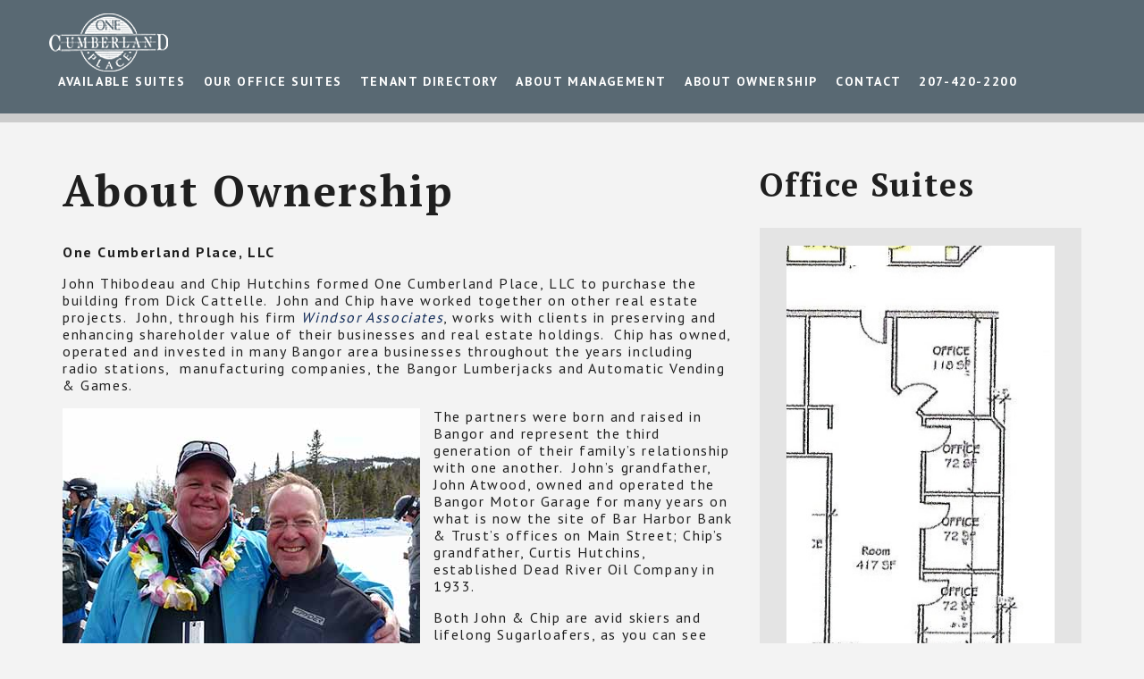

--- FILE ---
content_type: text/html; charset=UTF-8
request_url: https://www.onecumberlandplace.com/about-ownership-draft/
body_size: 16959
content:

<!doctype html>
<html lang="en-US">
  <head> <script type="text/javascript">
/* <![CDATA[ */
var gform;gform||(document.addEventListener("gform_main_scripts_loaded",function(){gform.scriptsLoaded=!0}),document.addEventListener("gform/theme/scripts_loaded",function(){gform.themeScriptsLoaded=!0}),window.addEventListener("DOMContentLoaded",function(){gform.domLoaded=!0}),gform={domLoaded:!1,scriptsLoaded:!1,themeScriptsLoaded:!1,isFormEditor:()=>"function"==typeof InitializeEditor,callIfLoaded:function(o){return!(!gform.domLoaded||!gform.scriptsLoaded||!gform.themeScriptsLoaded&&!gform.isFormEditor()||(gform.isFormEditor()&&console.warn("The use of gform.initializeOnLoaded() is deprecated in the form editor context and will be removed in Gravity Forms 3.1."),o(),0))},initializeOnLoaded:function(o){gform.callIfLoaded(o)||(document.addEventListener("gform_main_scripts_loaded",()=>{gform.scriptsLoaded=!0,gform.callIfLoaded(o)}),document.addEventListener("gform/theme/scripts_loaded",()=>{gform.themeScriptsLoaded=!0,gform.callIfLoaded(o)}),window.addEventListener("DOMContentLoaded",()=>{gform.domLoaded=!0,gform.callIfLoaded(o)}))},hooks:{action:{},filter:{}},addAction:function(o,r,e,t){gform.addHook("action",o,r,e,t)},addFilter:function(o,r,e,t){gform.addHook("filter",o,r,e,t)},doAction:function(o){gform.doHook("action",o,arguments)},applyFilters:function(o){return gform.doHook("filter",o,arguments)},removeAction:function(o,r){gform.removeHook("action",o,r)},removeFilter:function(o,r,e){gform.removeHook("filter",o,r,e)},addHook:function(o,r,e,t,n){null==gform.hooks[o][r]&&(gform.hooks[o][r]=[]);var d=gform.hooks[o][r];null==n&&(n=r+"_"+d.length),gform.hooks[o][r].push({tag:n,callable:e,priority:t=null==t?10:t})},doHook:function(r,o,e){var t;if(e=Array.prototype.slice.call(e,1),null!=gform.hooks[r][o]&&((o=gform.hooks[r][o]).sort(function(o,r){return o.priority-r.priority}),o.forEach(function(o){"function"!=typeof(t=o.callable)&&(t=window[t]),"action"==r?t.apply(null,e):e[0]=t.apply(null,e)})),"filter"==r)return e[0]},removeHook:function(o,r,t,n){var e;null!=gform.hooks[o][r]&&(e=(e=gform.hooks[o][r]).filter(function(o,r,e){return!!(null!=n&&n!=o.tag||null!=t&&t!=o.priority)}),gform.hooks[o][r]=e)}});
/* ]]> */
</script>
<meta charset="utf-8"><script>if(navigator.userAgent.match(/MSIE|Internet Explorer/i)||navigator.userAgent.match(/Trident\/7\..*?rv:11/i)){var href=document.location.href;if(!href.match(/[?&]nowprocket/)){if(href.indexOf("?")==-1){if(href.indexOf("#")==-1){document.location.href=href+"?nowprocket=1"}else{document.location.href=href.replace("#","?nowprocket=1#")}}else{if(href.indexOf("#")==-1){document.location.href=href+"&nowprocket=1"}else{document.location.href=href.replace("#","&nowprocket=1#")}}}}</script><script>(()=>{class RocketLazyLoadScripts{constructor(){this.v="2.0.4",this.userEvents=["keydown","keyup","mousedown","mouseup","mousemove","mouseover","mouseout","touchmove","touchstart","touchend","touchcancel","wheel","click","dblclick","input"],this.attributeEvents=["onblur","onclick","oncontextmenu","ondblclick","onfocus","onmousedown","onmouseenter","onmouseleave","onmousemove","onmouseout","onmouseover","onmouseup","onmousewheel","onscroll","onsubmit"]}async t(){this.i(),this.o(),/iP(ad|hone)/.test(navigator.userAgent)&&this.h(),this.u(),this.l(this),this.m(),this.k(this),this.p(this),this._(),await Promise.all([this.R(),this.L()]),this.lastBreath=Date.now(),this.S(this),this.P(),this.D(),this.O(),this.M(),await this.C(this.delayedScripts.normal),await this.C(this.delayedScripts.defer),await this.C(this.delayedScripts.async),await this.T(),await this.F(),await this.j(),await this.A(),window.dispatchEvent(new Event("rocket-allScriptsLoaded")),this.everythingLoaded=!0,this.lastTouchEnd&&await new Promise(t=>setTimeout(t,500-Date.now()+this.lastTouchEnd)),this.I(),this.H(),this.U(),this.W()}i(){this.CSPIssue=sessionStorage.getItem("rocketCSPIssue"),document.addEventListener("securitypolicyviolation",t=>{this.CSPIssue||"script-src-elem"!==t.violatedDirective||"data"!==t.blockedURI||(this.CSPIssue=!0,sessionStorage.setItem("rocketCSPIssue",!0))},{isRocket:!0})}o(){window.addEventListener("pageshow",t=>{this.persisted=t.persisted,this.realWindowLoadedFired=!0},{isRocket:!0}),window.addEventListener("pagehide",()=>{this.onFirstUserAction=null},{isRocket:!0})}h(){let t;function e(e){t=e}window.addEventListener("touchstart",e,{isRocket:!0}),window.addEventListener("touchend",function i(o){o.changedTouches[0]&&t.changedTouches[0]&&Math.abs(o.changedTouches[0].pageX-t.changedTouches[0].pageX)<10&&Math.abs(o.changedTouches[0].pageY-t.changedTouches[0].pageY)<10&&o.timeStamp-t.timeStamp<200&&(window.removeEventListener("touchstart",e,{isRocket:!0}),window.removeEventListener("touchend",i,{isRocket:!0}),"INPUT"===o.target.tagName&&"text"===o.target.type||(o.target.dispatchEvent(new TouchEvent("touchend",{target:o.target,bubbles:!0})),o.target.dispatchEvent(new MouseEvent("mouseover",{target:o.target,bubbles:!0})),o.target.dispatchEvent(new PointerEvent("click",{target:o.target,bubbles:!0,cancelable:!0,detail:1,clientX:o.changedTouches[0].clientX,clientY:o.changedTouches[0].clientY})),event.preventDefault()))},{isRocket:!0})}q(t){this.userActionTriggered||("mousemove"!==t.type||this.firstMousemoveIgnored?"keyup"===t.type||"mouseover"===t.type||"mouseout"===t.type||(this.userActionTriggered=!0,this.onFirstUserAction&&this.onFirstUserAction()):this.firstMousemoveIgnored=!0),"click"===t.type&&t.preventDefault(),t.stopPropagation(),t.stopImmediatePropagation(),"touchstart"===this.lastEvent&&"touchend"===t.type&&(this.lastTouchEnd=Date.now()),"click"===t.type&&(this.lastTouchEnd=0),this.lastEvent=t.type,t.composedPath&&t.composedPath()[0].getRootNode()instanceof ShadowRoot&&(t.rocketTarget=t.composedPath()[0]),this.savedUserEvents.push(t)}u(){this.savedUserEvents=[],this.userEventHandler=this.q.bind(this),this.userEvents.forEach(t=>window.addEventListener(t,this.userEventHandler,{passive:!1,isRocket:!0})),document.addEventListener("visibilitychange",this.userEventHandler,{isRocket:!0})}U(){this.userEvents.forEach(t=>window.removeEventListener(t,this.userEventHandler,{passive:!1,isRocket:!0})),document.removeEventListener("visibilitychange",this.userEventHandler,{isRocket:!0}),this.savedUserEvents.forEach(t=>{(t.rocketTarget||t.target).dispatchEvent(new window[t.constructor.name](t.type,t))})}m(){const t="return false",e=Array.from(this.attributeEvents,t=>"data-rocket-"+t),i="["+this.attributeEvents.join("],[")+"]",o="[data-rocket-"+this.attributeEvents.join("],[data-rocket-")+"]",s=(e,i,o)=>{o&&o!==t&&(e.setAttribute("data-rocket-"+i,o),e["rocket"+i]=new Function("event",o),e.setAttribute(i,t))};new MutationObserver(t=>{for(const n of t)"attributes"===n.type&&(n.attributeName.startsWith("data-rocket-")||this.everythingLoaded?n.attributeName.startsWith("data-rocket-")&&this.everythingLoaded&&this.N(n.target,n.attributeName.substring(12)):s(n.target,n.attributeName,n.target.getAttribute(n.attributeName))),"childList"===n.type&&n.addedNodes.forEach(t=>{if(t.nodeType===Node.ELEMENT_NODE)if(this.everythingLoaded)for(const i of[t,...t.querySelectorAll(o)])for(const t of i.getAttributeNames())e.includes(t)&&this.N(i,t.substring(12));else for(const e of[t,...t.querySelectorAll(i)])for(const t of e.getAttributeNames())this.attributeEvents.includes(t)&&s(e,t,e.getAttribute(t))})}).observe(document,{subtree:!0,childList:!0,attributeFilter:[...this.attributeEvents,...e]})}I(){this.attributeEvents.forEach(t=>{document.querySelectorAll("[data-rocket-"+t+"]").forEach(e=>{this.N(e,t)})})}N(t,e){const i=t.getAttribute("data-rocket-"+e);i&&(t.setAttribute(e,i),t.removeAttribute("data-rocket-"+e))}k(t){Object.defineProperty(HTMLElement.prototype,"onclick",{get(){return this.rocketonclick||null},set(e){this.rocketonclick=e,this.setAttribute(t.everythingLoaded?"onclick":"data-rocket-onclick","this.rocketonclick(event)")}})}S(t){function e(e,i){let o=e[i];e[i]=null,Object.defineProperty(e,i,{get:()=>o,set(s){t.everythingLoaded?o=s:e["rocket"+i]=o=s}})}e(document,"onreadystatechange"),e(window,"onload"),e(window,"onpageshow");try{Object.defineProperty(document,"readyState",{get:()=>t.rocketReadyState,set(e){t.rocketReadyState=e},configurable:!0}),document.readyState="loading"}catch(t){console.log("WPRocket DJE readyState conflict, bypassing")}}l(t){this.originalAddEventListener=EventTarget.prototype.addEventListener,this.originalRemoveEventListener=EventTarget.prototype.removeEventListener,this.savedEventListeners=[],EventTarget.prototype.addEventListener=function(e,i,o){o&&o.isRocket||!t.B(e,this)&&!t.userEvents.includes(e)||t.B(e,this)&&!t.userActionTriggered||e.startsWith("rocket-")||t.everythingLoaded?t.originalAddEventListener.call(this,e,i,o):(t.savedEventListeners.push({target:this,remove:!1,type:e,func:i,options:o}),"mouseenter"!==e&&"mouseleave"!==e||t.originalAddEventListener.call(this,e,t.savedUserEvents.push,o))},EventTarget.prototype.removeEventListener=function(e,i,o){o&&o.isRocket||!t.B(e,this)&&!t.userEvents.includes(e)||t.B(e,this)&&!t.userActionTriggered||e.startsWith("rocket-")||t.everythingLoaded?t.originalRemoveEventListener.call(this,e,i,o):t.savedEventListeners.push({target:this,remove:!0,type:e,func:i,options:o})}}J(t,e){this.savedEventListeners=this.savedEventListeners.filter(i=>{let o=i.type,s=i.target||window;return e!==o||t!==s||(this.B(o,s)&&(i.type="rocket-"+o),this.$(i),!1)})}H(){EventTarget.prototype.addEventListener=this.originalAddEventListener,EventTarget.prototype.removeEventListener=this.originalRemoveEventListener,this.savedEventListeners.forEach(t=>this.$(t))}$(t){t.remove?this.originalRemoveEventListener.call(t.target,t.type,t.func,t.options):this.originalAddEventListener.call(t.target,t.type,t.func,t.options)}p(t){let e;function i(e){return t.everythingLoaded?e:e.split(" ").map(t=>"load"===t||t.startsWith("load.")?"rocket-jquery-load":t).join(" ")}function o(o){function s(e){const s=o.fn[e];o.fn[e]=o.fn.init.prototype[e]=function(){return this[0]===window&&t.userActionTriggered&&("string"==typeof arguments[0]||arguments[0]instanceof String?arguments[0]=i(arguments[0]):"object"==typeof arguments[0]&&Object.keys(arguments[0]).forEach(t=>{const e=arguments[0][t];delete arguments[0][t],arguments[0][i(t)]=e})),s.apply(this,arguments),this}}if(o&&o.fn&&!t.allJQueries.includes(o)){const e={DOMContentLoaded:[],"rocket-DOMContentLoaded":[]};for(const t in e)document.addEventListener(t,()=>{e[t].forEach(t=>t())},{isRocket:!0});o.fn.ready=o.fn.init.prototype.ready=function(i){function s(){parseInt(o.fn.jquery)>2?setTimeout(()=>i.bind(document)(o)):i.bind(document)(o)}return"function"==typeof i&&(t.realDomReadyFired?!t.userActionTriggered||t.fauxDomReadyFired?s():e["rocket-DOMContentLoaded"].push(s):e.DOMContentLoaded.push(s)),o([])},s("on"),s("one"),s("off"),t.allJQueries.push(o)}e=o}t.allJQueries=[],o(window.jQuery),Object.defineProperty(window,"jQuery",{get:()=>e,set(t){o(t)}})}P(){const t=new Map;document.write=document.writeln=function(e){const i=document.currentScript,o=document.createRange(),s=i.parentElement;let n=t.get(i);void 0===n&&(n=i.nextSibling,t.set(i,n));const c=document.createDocumentFragment();o.setStart(c,0),c.appendChild(o.createContextualFragment(e)),s.insertBefore(c,n)}}async R(){return new Promise(t=>{this.userActionTriggered?t():this.onFirstUserAction=t})}async L(){return new Promise(t=>{document.addEventListener("DOMContentLoaded",()=>{this.realDomReadyFired=!0,t()},{isRocket:!0})})}async j(){return this.realWindowLoadedFired?Promise.resolve():new Promise(t=>{window.addEventListener("load",t,{isRocket:!0})})}M(){this.pendingScripts=[];this.scriptsMutationObserver=new MutationObserver(t=>{for(const e of t)e.addedNodes.forEach(t=>{"SCRIPT"!==t.tagName||t.noModule||t.isWPRocket||this.pendingScripts.push({script:t,promise:new Promise(e=>{const i=()=>{const i=this.pendingScripts.findIndex(e=>e.script===t);i>=0&&this.pendingScripts.splice(i,1),e()};t.addEventListener("load",i,{isRocket:!0}),t.addEventListener("error",i,{isRocket:!0}),setTimeout(i,1e3)})})})}),this.scriptsMutationObserver.observe(document,{childList:!0,subtree:!0})}async F(){await this.X(),this.pendingScripts.length?(await this.pendingScripts[0].promise,await this.F()):this.scriptsMutationObserver.disconnect()}D(){this.delayedScripts={normal:[],async:[],defer:[]},document.querySelectorAll("script[type$=rocketlazyloadscript]").forEach(t=>{t.hasAttribute("data-rocket-src")?t.hasAttribute("async")&&!1!==t.async?this.delayedScripts.async.push(t):t.hasAttribute("defer")&&!1!==t.defer||"module"===t.getAttribute("data-rocket-type")?this.delayedScripts.defer.push(t):this.delayedScripts.normal.push(t):this.delayedScripts.normal.push(t)})}async _(){await this.L();let t=[];document.querySelectorAll("script[type$=rocketlazyloadscript][data-rocket-src]").forEach(e=>{let i=e.getAttribute("data-rocket-src");if(i&&!i.startsWith("data:")){i.startsWith("//")&&(i=location.protocol+i);try{const o=new URL(i).origin;o!==location.origin&&t.push({src:o,crossOrigin:e.crossOrigin||"module"===e.getAttribute("data-rocket-type")})}catch(t){}}}),t=[...new Map(t.map(t=>[JSON.stringify(t),t])).values()],this.Y(t,"preconnect")}async G(t){if(await this.K(),!0!==t.noModule||!("noModule"in HTMLScriptElement.prototype))return new Promise(e=>{let i;function o(){(i||t).setAttribute("data-rocket-status","executed"),e()}try{if(navigator.userAgent.includes("Firefox/")||""===navigator.vendor||this.CSPIssue)i=document.createElement("script"),[...t.attributes].forEach(t=>{let e=t.nodeName;"type"!==e&&("data-rocket-type"===e&&(e="type"),"data-rocket-src"===e&&(e="src"),i.setAttribute(e,t.nodeValue))}),t.text&&(i.text=t.text),t.nonce&&(i.nonce=t.nonce),i.hasAttribute("src")?(i.addEventListener("load",o,{isRocket:!0}),i.addEventListener("error",()=>{i.setAttribute("data-rocket-status","failed-network"),e()},{isRocket:!0}),setTimeout(()=>{i.isConnected||e()},1)):(i.text=t.text,o()),i.isWPRocket=!0,t.parentNode.replaceChild(i,t);else{const i=t.getAttribute("data-rocket-type"),s=t.getAttribute("data-rocket-src");i?(t.type=i,t.removeAttribute("data-rocket-type")):t.removeAttribute("type"),t.addEventListener("load",o,{isRocket:!0}),t.addEventListener("error",i=>{this.CSPIssue&&i.target.src.startsWith("data:")?(console.log("WPRocket: CSP fallback activated"),t.removeAttribute("src"),this.G(t).then(e)):(t.setAttribute("data-rocket-status","failed-network"),e())},{isRocket:!0}),s?(t.fetchPriority="high",t.removeAttribute("data-rocket-src"),t.src=s):t.src="data:text/javascript;base64,"+window.btoa(unescape(encodeURIComponent(t.text)))}}catch(i){t.setAttribute("data-rocket-status","failed-transform"),e()}});t.setAttribute("data-rocket-status","skipped")}async C(t){const e=t.shift();return e?(e.isConnected&&await this.G(e),this.C(t)):Promise.resolve()}O(){this.Y([...this.delayedScripts.normal,...this.delayedScripts.defer,...this.delayedScripts.async],"preload")}Y(t,e){this.trash=this.trash||[];let i=!0;var o=document.createDocumentFragment();t.forEach(t=>{const s=t.getAttribute&&t.getAttribute("data-rocket-src")||t.src;if(s&&!s.startsWith("data:")){const n=document.createElement("link");n.href=s,n.rel=e,"preconnect"!==e&&(n.as="script",n.fetchPriority=i?"high":"low"),t.getAttribute&&"module"===t.getAttribute("data-rocket-type")&&(n.crossOrigin=!0),t.crossOrigin&&(n.crossOrigin=t.crossOrigin),t.integrity&&(n.integrity=t.integrity),t.nonce&&(n.nonce=t.nonce),o.appendChild(n),this.trash.push(n),i=!1}}),document.head.appendChild(o)}W(){this.trash.forEach(t=>t.remove())}async T(){try{document.readyState="interactive"}catch(t){}this.fauxDomReadyFired=!0;try{await this.K(),this.J(document,"readystatechange"),document.dispatchEvent(new Event("rocket-readystatechange")),await this.K(),document.rocketonreadystatechange&&document.rocketonreadystatechange(),await this.K(),this.J(document,"DOMContentLoaded"),document.dispatchEvent(new Event("rocket-DOMContentLoaded")),await this.K(),this.J(window,"DOMContentLoaded"),window.dispatchEvent(new Event("rocket-DOMContentLoaded"))}catch(t){console.error(t)}}async A(){try{document.readyState="complete"}catch(t){}try{await this.K(),this.J(document,"readystatechange"),document.dispatchEvent(new Event("rocket-readystatechange")),await this.K(),document.rocketonreadystatechange&&document.rocketonreadystatechange(),await this.K(),this.J(window,"load"),window.dispatchEvent(new Event("rocket-load")),await this.K(),window.rocketonload&&window.rocketonload(),await this.K(),this.allJQueries.forEach(t=>t(window).trigger("rocket-jquery-load")),await this.K(),this.J(window,"pageshow");const t=new Event("rocket-pageshow");t.persisted=this.persisted,window.dispatchEvent(t),await this.K(),window.rocketonpageshow&&window.rocketonpageshow({persisted:this.persisted})}catch(t){console.error(t)}}async K(){Date.now()-this.lastBreath>45&&(await this.X(),this.lastBreath=Date.now())}async X(){return document.hidden?new Promise(t=>setTimeout(t)):new Promise(t=>requestAnimationFrame(t))}B(t,e){return e===document&&"readystatechange"===t||(e===document&&"DOMContentLoaded"===t||(e===window&&"DOMContentLoaded"===t||(e===window&&"load"===t||e===window&&"pageshow"===t)))}static run(){(new RocketLazyLoadScripts).t()}}RocketLazyLoadScripts.run()})();</script>
  
  <meta http-equiv="x-ua-compatible" content="ie=edge">
  <script type="rocketlazyloadscript" data-rocket-type="text/javascript" data-rocket-src="//maps.google.com/maps/api/js?key=AIzaSyApfHrKJDhDXe47jxh5an06hxin9d-Lj8g" data-rocket-defer defer></script>
  
  <meta name="viewport" content="width=device-width, initial-scale=1">
  <meta property="og:image" content="https://www.onecumberlandplace.com/wp-content/themes/cumberlandplace/dist/images/logo.png" />
  <link data-minify="1" rel="stylesheet" href="https://www.onecumberlandplace.com/wp-content/cache/min/1/leaflet@1.9.4/dist/leaflet.css?ver=1760042858" />
  <script type="rocketlazyloadscript" data-minify="1" data-rocket-src="https://www.onecumberlandplace.com/wp-content/cache/min/1/leaflet@1.9.4/dist/leaflet.js?ver=1760042859" data-rocket-defer defer></script>
  
  <meta name='robots' content='index, follow, max-image-preview:large, max-snippet:-1, max-video-preview:-1' />

	<!-- This site is optimized with the Yoast SEO plugin v26.8 - https://yoast.com/product/yoast-seo-wordpress/ -->
	<title>About Ownership - One Cumberland Place</title>
<link data-rocket-preload as="style" href="https://fonts.googleapis.com/css?family=PT%20Sans%3A400%2C700%7CPT%20Serif%3A400%2C700&#038;display=swap" rel="preload">
<link href="https://fonts.googleapis.com/css?family=PT%20Sans%3A400%2C700%7CPT%20Serif%3A400%2C700&#038;display=swap" media="print" onload="this.media=&#039;all&#039;" rel="stylesheet">
<noscript data-wpr-hosted-gf-parameters=""><link rel="stylesheet" href="https://fonts.googleapis.com/css?family=PT%20Sans%3A400%2C700%7CPT%20Serif%3A400%2C700&#038;display=swap"></noscript>
	<link rel="canonical" href="https://www.onecumberlandplace.com/about-ownership-draft/" />
	<meta name="twitter:label1" content="Est. reading time" />
	<meta name="twitter:data1" content="2 minutes" />
	<script type="application/ld+json" class="yoast-schema-graph">{"@context":"https://schema.org","@graph":[{"@type":"WebPage","@id":"https://www.onecumberlandplace.com/about-ownership-draft/","url":"https://www.onecumberlandplace.com/about-ownership-draft/","name":"About Ownership - One Cumberland Place","isPartOf":{"@id":"https://www.onecumberlandplace.com/#website"},"datePublished":"2020-04-06T12:29:40+00:00","dateModified":"2023-12-05T14:27:08+00:00","breadcrumb":{"@id":"https://www.onecumberlandplace.com/about-ownership-draft/#breadcrumb"},"inLanguage":"en-US","potentialAction":[{"@type":"ReadAction","target":["https://www.onecumberlandplace.com/about-ownership-draft/"]}]},{"@type":"BreadcrumbList","@id":"https://www.onecumberlandplace.com/about-ownership-draft/#breadcrumb","itemListElement":[{"@type":"ListItem","position":1,"name":"Home","item":"https://www.onecumberlandplace.com/"},{"@type":"ListItem","position":2,"name":"About Ownership"}]},{"@type":"WebSite","@id":"https://www.onecumberlandplace.com/#website","url":"https://www.onecumberlandplace.com/","name":"One Cumberland Place","description":"","potentialAction":[{"@type":"SearchAction","target":{"@type":"EntryPoint","urlTemplate":"https://www.onecumberlandplace.com/?s={search_term_string}"},"query-input":{"@type":"PropertyValueSpecification","valueRequired":true,"valueName":"search_term_string"}}],"inLanguage":"en-US"}]}</script>
	<!-- / Yoast SEO plugin. -->


<link rel='dns-prefetch' href='//www.google.com' />
<link href='https://fonts.gstatic.com' crossorigin rel='preconnect' />
<link rel="alternate" title="oEmbed (JSON)" type="application/json+oembed" href="https://www.onecumberlandplace.com/wp-json/oembed/1.0/embed?url=https%3A%2F%2Fwww.onecumberlandplace.com%2Fabout-ownership-draft%2F" />
<link rel="alternate" title="oEmbed (XML)" type="text/xml+oembed" href="https://www.onecumberlandplace.com/wp-json/oembed/1.0/embed?url=https%3A%2F%2Fwww.onecumberlandplace.com%2Fabout-ownership-draft%2F&#038;format=xml" />
<style id='wp-img-auto-sizes-contain-inline-css' type='text/css'>
img:is([sizes=auto i],[sizes^="auto," i]){contain-intrinsic-size:3000px 1500px}
/*# sourceURL=wp-img-auto-sizes-contain-inline-css */
</style>
<style id='wp-emoji-styles-inline-css' type='text/css'>

	img.wp-smiley, img.emoji {
		display: inline !important;
		border: none !important;
		box-shadow: none !important;
		height: 1em !important;
		width: 1em !important;
		margin: 0 0.07em !important;
		vertical-align: -0.1em !important;
		background: none !important;
		padding: 0 !important;
	}
/*# sourceURL=wp-emoji-styles-inline-css */
</style>
<style id='wp-block-library-inline-css' type='text/css'>
:root{--wp-block-synced-color:#7a00df;--wp-block-synced-color--rgb:122,0,223;--wp-bound-block-color:var(--wp-block-synced-color);--wp-editor-canvas-background:#ddd;--wp-admin-theme-color:#007cba;--wp-admin-theme-color--rgb:0,124,186;--wp-admin-theme-color-darker-10:#006ba1;--wp-admin-theme-color-darker-10--rgb:0,107,160.5;--wp-admin-theme-color-darker-20:#005a87;--wp-admin-theme-color-darker-20--rgb:0,90,135;--wp-admin-border-width-focus:2px}@media (min-resolution:192dpi){:root{--wp-admin-border-width-focus:1.5px}}.wp-element-button{cursor:pointer}:root .has-very-light-gray-background-color{background-color:#eee}:root .has-very-dark-gray-background-color{background-color:#313131}:root .has-very-light-gray-color{color:#eee}:root .has-very-dark-gray-color{color:#313131}:root .has-vivid-green-cyan-to-vivid-cyan-blue-gradient-background{background:linear-gradient(135deg,#00d084,#0693e3)}:root .has-purple-crush-gradient-background{background:linear-gradient(135deg,#34e2e4,#4721fb 50%,#ab1dfe)}:root .has-hazy-dawn-gradient-background{background:linear-gradient(135deg,#faaca8,#dad0ec)}:root .has-subdued-olive-gradient-background{background:linear-gradient(135deg,#fafae1,#67a671)}:root .has-atomic-cream-gradient-background{background:linear-gradient(135deg,#fdd79a,#004a59)}:root .has-nightshade-gradient-background{background:linear-gradient(135deg,#330968,#31cdcf)}:root .has-midnight-gradient-background{background:linear-gradient(135deg,#020381,#2874fc)}:root{--wp--preset--font-size--normal:16px;--wp--preset--font-size--huge:42px}.has-regular-font-size{font-size:1em}.has-larger-font-size{font-size:2.625em}.has-normal-font-size{font-size:var(--wp--preset--font-size--normal)}.has-huge-font-size{font-size:var(--wp--preset--font-size--huge)}.has-text-align-center{text-align:center}.has-text-align-left{text-align:left}.has-text-align-right{text-align:right}.has-fit-text{white-space:nowrap!important}#end-resizable-editor-section{display:none}.aligncenter{clear:both}.items-justified-left{justify-content:flex-start}.items-justified-center{justify-content:center}.items-justified-right{justify-content:flex-end}.items-justified-space-between{justify-content:space-between}.screen-reader-text{border:0;clip-path:inset(50%);height:1px;margin:-1px;overflow:hidden;padding:0;position:absolute;width:1px;word-wrap:normal!important}.screen-reader-text:focus{background-color:#ddd;clip-path:none;color:#444;display:block;font-size:1em;height:auto;left:5px;line-height:normal;padding:15px 23px 14px;text-decoration:none;top:5px;width:auto;z-index:100000}html :where(.has-border-color){border-style:solid}html :where([style*=border-top-color]){border-top-style:solid}html :where([style*=border-right-color]){border-right-style:solid}html :where([style*=border-bottom-color]){border-bottom-style:solid}html :where([style*=border-left-color]){border-left-style:solid}html :where([style*=border-width]){border-style:solid}html :where([style*=border-top-width]){border-top-style:solid}html :where([style*=border-right-width]){border-right-style:solid}html :where([style*=border-bottom-width]){border-bottom-style:solid}html :where([style*=border-left-width]){border-left-style:solid}html :where(img[class*=wp-image-]){height:auto;max-width:100%}:where(figure){margin:0 0 1em}html :where(.is-position-sticky){--wp-admin--admin-bar--position-offset:var(--wp-admin--admin-bar--height,0px)}@media screen and (max-width:600px){html :where(.is-position-sticky){--wp-admin--admin-bar--position-offset:0px}}

/*# sourceURL=wp-block-library-inline-css */
</style><style id='global-styles-inline-css' type='text/css'>
:root{--wp--preset--aspect-ratio--square: 1;--wp--preset--aspect-ratio--4-3: 4/3;--wp--preset--aspect-ratio--3-4: 3/4;--wp--preset--aspect-ratio--3-2: 3/2;--wp--preset--aspect-ratio--2-3: 2/3;--wp--preset--aspect-ratio--16-9: 16/9;--wp--preset--aspect-ratio--9-16: 9/16;--wp--preset--color--black: #000000;--wp--preset--color--cyan-bluish-gray: #abb8c3;--wp--preset--color--white: #ffffff;--wp--preset--color--pale-pink: #f78da7;--wp--preset--color--vivid-red: #cf2e2e;--wp--preset--color--luminous-vivid-orange: #ff6900;--wp--preset--color--luminous-vivid-amber: #fcb900;--wp--preset--color--light-green-cyan: #7bdcb5;--wp--preset--color--vivid-green-cyan: #00d084;--wp--preset--color--pale-cyan-blue: #8ed1fc;--wp--preset--color--vivid-cyan-blue: #0693e3;--wp--preset--color--vivid-purple: #9b51e0;--wp--preset--gradient--vivid-cyan-blue-to-vivid-purple: linear-gradient(135deg,rgb(6,147,227) 0%,rgb(155,81,224) 100%);--wp--preset--gradient--light-green-cyan-to-vivid-green-cyan: linear-gradient(135deg,rgb(122,220,180) 0%,rgb(0,208,130) 100%);--wp--preset--gradient--luminous-vivid-amber-to-luminous-vivid-orange: linear-gradient(135deg,rgb(252,185,0) 0%,rgb(255,105,0) 100%);--wp--preset--gradient--luminous-vivid-orange-to-vivid-red: linear-gradient(135deg,rgb(255,105,0) 0%,rgb(207,46,46) 100%);--wp--preset--gradient--very-light-gray-to-cyan-bluish-gray: linear-gradient(135deg,rgb(238,238,238) 0%,rgb(169,184,195) 100%);--wp--preset--gradient--cool-to-warm-spectrum: linear-gradient(135deg,rgb(74,234,220) 0%,rgb(151,120,209) 20%,rgb(207,42,186) 40%,rgb(238,44,130) 60%,rgb(251,105,98) 80%,rgb(254,248,76) 100%);--wp--preset--gradient--blush-light-purple: linear-gradient(135deg,rgb(255,206,236) 0%,rgb(152,150,240) 100%);--wp--preset--gradient--blush-bordeaux: linear-gradient(135deg,rgb(254,205,165) 0%,rgb(254,45,45) 50%,rgb(107,0,62) 100%);--wp--preset--gradient--luminous-dusk: linear-gradient(135deg,rgb(255,203,112) 0%,rgb(199,81,192) 50%,rgb(65,88,208) 100%);--wp--preset--gradient--pale-ocean: linear-gradient(135deg,rgb(255,245,203) 0%,rgb(182,227,212) 50%,rgb(51,167,181) 100%);--wp--preset--gradient--electric-grass: linear-gradient(135deg,rgb(202,248,128) 0%,rgb(113,206,126) 100%);--wp--preset--gradient--midnight: linear-gradient(135deg,rgb(2,3,129) 0%,rgb(40,116,252) 100%);--wp--preset--font-size--small: 13px;--wp--preset--font-size--medium: 20px;--wp--preset--font-size--large: 36px;--wp--preset--font-size--x-large: 42px;--wp--preset--spacing--20: 0.44rem;--wp--preset--spacing--30: 0.67rem;--wp--preset--spacing--40: 1rem;--wp--preset--spacing--50: 1.5rem;--wp--preset--spacing--60: 2.25rem;--wp--preset--spacing--70: 3.38rem;--wp--preset--spacing--80: 5.06rem;--wp--preset--shadow--natural: 6px 6px 9px rgba(0, 0, 0, 0.2);--wp--preset--shadow--deep: 12px 12px 50px rgba(0, 0, 0, 0.4);--wp--preset--shadow--sharp: 6px 6px 0px rgba(0, 0, 0, 0.2);--wp--preset--shadow--outlined: 6px 6px 0px -3px rgb(255, 255, 255), 6px 6px rgb(0, 0, 0);--wp--preset--shadow--crisp: 6px 6px 0px rgb(0, 0, 0);}:where(.is-layout-flex){gap: 0.5em;}:where(.is-layout-grid){gap: 0.5em;}body .is-layout-flex{display: flex;}.is-layout-flex{flex-wrap: wrap;align-items: center;}.is-layout-flex > :is(*, div){margin: 0;}body .is-layout-grid{display: grid;}.is-layout-grid > :is(*, div){margin: 0;}:where(.wp-block-columns.is-layout-flex){gap: 2em;}:where(.wp-block-columns.is-layout-grid){gap: 2em;}:where(.wp-block-post-template.is-layout-flex){gap: 1.25em;}:where(.wp-block-post-template.is-layout-grid){gap: 1.25em;}.has-black-color{color: var(--wp--preset--color--black) !important;}.has-cyan-bluish-gray-color{color: var(--wp--preset--color--cyan-bluish-gray) !important;}.has-white-color{color: var(--wp--preset--color--white) !important;}.has-pale-pink-color{color: var(--wp--preset--color--pale-pink) !important;}.has-vivid-red-color{color: var(--wp--preset--color--vivid-red) !important;}.has-luminous-vivid-orange-color{color: var(--wp--preset--color--luminous-vivid-orange) !important;}.has-luminous-vivid-amber-color{color: var(--wp--preset--color--luminous-vivid-amber) !important;}.has-light-green-cyan-color{color: var(--wp--preset--color--light-green-cyan) !important;}.has-vivid-green-cyan-color{color: var(--wp--preset--color--vivid-green-cyan) !important;}.has-pale-cyan-blue-color{color: var(--wp--preset--color--pale-cyan-blue) !important;}.has-vivid-cyan-blue-color{color: var(--wp--preset--color--vivid-cyan-blue) !important;}.has-vivid-purple-color{color: var(--wp--preset--color--vivid-purple) !important;}.has-black-background-color{background-color: var(--wp--preset--color--black) !important;}.has-cyan-bluish-gray-background-color{background-color: var(--wp--preset--color--cyan-bluish-gray) !important;}.has-white-background-color{background-color: var(--wp--preset--color--white) !important;}.has-pale-pink-background-color{background-color: var(--wp--preset--color--pale-pink) !important;}.has-vivid-red-background-color{background-color: var(--wp--preset--color--vivid-red) !important;}.has-luminous-vivid-orange-background-color{background-color: var(--wp--preset--color--luminous-vivid-orange) !important;}.has-luminous-vivid-amber-background-color{background-color: var(--wp--preset--color--luminous-vivid-amber) !important;}.has-light-green-cyan-background-color{background-color: var(--wp--preset--color--light-green-cyan) !important;}.has-vivid-green-cyan-background-color{background-color: var(--wp--preset--color--vivid-green-cyan) !important;}.has-pale-cyan-blue-background-color{background-color: var(--wp--preset--color--pale-cyan-blue) !important;}.has-vivid-cyan-blue-background-color{background-color: var(--wp--preset--color--vivid-cyan-blue) !important;}.has-vivid-purple-background-color{background-color: var(--wp--preset--color--vivid-purple) !important;}.has-black-border-color{border-color: var(--wp--preset--color--black) !important;}.has-cyan-bluish-gray-border-color{border-color: var(--wp--preset--color--cyan-bluish-gray) !important;}.has-white-border-color{border-color: var(--wp--preset--color--white) !important;}.has-pale-pink-border-color{border-color: var(--wp--preset--color--pale-pink) !important;}.has-vivid-red-border-color{border-color: var(--wp--preset--color--vivid-red) !important;}.has-luminous-vivid-orange-border-color{border-color: var(--wp--preset--color--luminous-vivid-orange) !important;}.has-luminous-vivid-amber-border-color{border-color: var(--wp--preset--color--luminous-vivid-amber) !important;}.has-light-green-cyan-border-color{border-color: var(--wp--preset--color--light-green-cyan) !important;}.has-vivid-green-cyan-border-color{border-color: var(--wp--preset--color--vivid-green-cyan) !important;}.has-pale-cyan-blue-border-color{border-color: var(--wp--preset--color--pale-cyan-blue) !important;}.has-vivid-cyan-blue-border-color{border-color: var(--wp--preset--color--vivid-cyan-blue) !important;}.has-vivid-purple-border-color{border-color: var(--wp--preset--color--vivid-purple) !important;}.has-vivid-cyan-blue-to-vivid-purple-gradient-background{background: var(--wp--preset--gradient--vivid-cyan-blue-to-vivid-purple) !important;}.has-light-green-cyan-to-vivid-green-cyan-gradient-background{background: var(--wp--preset--gradient--light-green-cyan-to-vivid-green-cyan) !important;}.has-luminous-vivid-amber-to-luminous-vivid-orange-gradient-background{background: var(--wp--preset--gradient--luminous-vivid-amber-to-luminous-vivid-orange) !important;}.has-luminous-vivid-orange-to-vivid-red-gradient-background{background: var(--wp--preset--gradient--luminous-vivid-orange-to-vivid-red) !important;}.has-very-light-gray-to-cyan-bluish-gray-gradient-background{background: var(--wp--preset--gradient--very-light-gray-to-cyan-bluish-gray) !important;}.has-cool-to-warm-spectrum-gradient-background{background: var(--wp--preset--gradient--cool-to-warm-spectrum) !important;}.has-blush-light-purple-gradient-background{background: var(--wp--preset--gradient--blush-light-purple) !important;}.has-blush-bordeaux-gradient-background{background: var(--wp--preset--gradient--blush-bordeaux) !important;}.has-luminous-dusk-gradient-background{background: var(--wp--preset--gradient--luminous-dusk) !important;}.has-pale-ocean-gradient-background{background: var(--wp--preset--gradient--pale-ocean) !important;}.has-electric-grass-gradient-background{background: var(--wp--preset--gradient--electric-grass) !important;}.has-midnight-gradient-background{background: var(--wp--preset--gradient--midnight) !important;}.has-small-font-size{font-size: var(--wp--preset--font-size--small) !important;}.has-medium-font-size{font-size: var(--wp--preset--font-size--medium) !important;}.has-large-font-size{font-size: var(--wp--preset--font-size--large) !important;}.has-x-large-font-size{font-size: var(--wp--preset--font-size--x-large) !important;}
/*# sourceURL=global-styles-inline-css */
</style>

<style id='classic-theme-styles-inline-css' type='text/css'>
/*! This file is auto-generated */
.wp-block-button__link{color:#fff;background-color:#32373c;border-radius:9999px;box-shadow:none;text-decoration:none;padding:calc(.667em + 2px) calc(1.333em + 2px);font-size:1.125em}.wp-block-file__button{background:#32373c;color:#fff;text-decoration:none}
/*# sourceURL=/wp-includes/css/classic-themes.min.css */
</style>
<link data-minify="1" rel='stylesheet' id='sage/css-css' href='https://www.onecumberlandplace.com/wp-content/cache/min/1/wp-content/themes/cumberlandplace/dist/styles/main.css?ver=1730920814' type='text/css' media='all' />
<script type="rocketlazyloadscript" data-rocket-type="text/javascript" data-rocket-src="https://www.onecumberlandplace.com/wp-includes/js/jquery/jquery.min.js?ver=3.7.1" id="jquery-core-js"></script>
<script type="rocketlazyloadscript" data-rocket-type="text/javascript" data-rocket-src="https://www.onecumberlandplace.com/wp-includes/js/jquery/jquery-migrate.min.js?ver=3.4.1" id="jquery-migrate-js" data-rocket-defer defer></script>
<script type="rocketlazyloadscript" data-rocket-type="text/javascript" defer='defer' data-rocket-src="https://www.onecumberlandplace.com/wp-content/plugins/gravityforms/js/jquery.json.min.js?ver=2.9.25" id="gform_json-js"></script>
<script type="text/javascript" id="gform_gravityforms-js-extra">
/* <![CDATA[ */
var gf_global = {"gf_currency_config":{"name":"U.S. Dollar","symbol_left":"$","symbol_right":"","symbol_padding":"","thousand_separator":",","decimal_separator":".","decimals":2,"code":"USD"},"base_url":"https://www.onecumberlandplace.com/wp-content/plugins/gravityforms","number_formats":[],"spinnerUrl":"https://www.onecumberlandplace.com/wp-content/plugins/gravityforms/images/spinner.svg","version_hash":"4d37d5d432683312baf9e7603147a8cb","strings":{"newRowAdded":"New row added.","rowRemoved":"Row removed","formSaved":"The form has been saved.  The content contains the link to return and complete the form."}};
var gf_global = {"gf_currency_config":{"name":"U.S. Dollar","symbol_left":"$","symbol_right":"","symbol_padding":"","thousand_separator":",","decimal_separator":".","decimals":2,"code":"USD"},"base_url":"https://www.onecumberlandplace.com/wp-content/plugins/gravityforms","number_formats":[],"spinnerUrl":"https://www.onecumberlandplace.com/wp-content/plugins/gravityforms/images/spinner.svg","version_hash":"4d37d5d432683312baf9e7603147a8cb","strings":{"newRowAdded":"New row added.","rowRemoved":"Row removed","formSaved":"The form has been saved.  The content contains the link to return and complete the form."}};
var gform_i18n = {"datepicker":{"days":{"monday":"Mo","tuesday":"Tu","wednesday":"We","thursday":"Th","friday":"Fr","saturday":"Sa","sunday":"Su"},"months":{"january":"January","february":"February","march":"March","april":"April","may":"May","june":"June","july":"July","august":"August","september":"September","october":"October","november":"November","december":"December"},"firstDay":1,"iconText":"Select date"}};
var gf_legacy_multi = {"1":"1","2":"1"};
var gform_gravityforms = {"strings":{"invalid_file_extension":"This type of file is not allowed. Must be one of the following:","delete_file":"Delete this file","in_progress":"in progress","file_exceeds_limit":"File exceeds size limit","illegal_extension":"This type of file is not allowed.","max_reached":"Maximum number of files reached","unknown_error":"There was a problem while saving the file on the server","currently_uploading":"Please wait for the uploading to complete","cancel":"Cancel","cancel_upload":"Cancel this upload","cancelled":"Cancelled","error":"Error","message":"Message"},"vars":{"images_url":"https://www.onecumberlandplace.com/wp-content/plugins/gravityforms/images"}};
//# sourceURL=gform_gravityforms-js-extra
/* ]]> */
</script>
<script type="rocketlazyloadscript" data-rocket-type="text/javascript" id="gform_gravityforms-js-before">
/* <![CDATA[ */

//# sourceURL=gform_gravityforms-js-before
/* ]]> */
</script>
<script type="rocketlazyloadscript" data-rocket-type="text/javascript" defer='defer' data-rocket-src="https://www.onecumberlandplace.com/wp-content/plugins/gravityforms/js/gravityforms.min.js?ver=2.9.25" id="gform_gravityforms-js"></script>
<script type="rocketlazyloadscript" data-rocket-type="text/javascript" defer='defer' data-rocket-src="https://www.google.com/recaptcha/api.js?hl=en&amp;ver=6.9#038;render=explicit" id="gform_recaptcha-js"></script>
<script type="rocketlazyloadscript" data-rocket-type="text/javascript" defer='defer' data-rocket-src="https://www.onecumberlandplace.com/wp-content/plugins/gravityforms/assets/js/dist/utils.min.js?ver=48a3755090e76a154853db28fc254681" id="gform_gravityforms_utils-js"></script>
<link rel="https://api.w.org/" href="https://www.onecumberlandplace.com/wp-json/" /><link rel="alternate" title="JSON" type="application/json" href="https://www.onecumberlandplace.com/wp-json/wp/v2/pages/230" /><link rel="EditURI" type="application/rsd+xml" title="RSD" href="https://www.onecumberlandplace.com/xmlrpc.php?rsd" />
<meta name="generator" content="WordPress 6.9" />
<link rel='shortlink' href='https://www.onecumberlandplace.com/?p=230' />
<link rel="icon" href="https://www.onecumberlandplace.com/wp-content/uploads/2020/09/cropped-Cumberland-32x32.png" sizes="32x32" />
<link rel="icon" href="https://www.onecumberlandplace.com/wp-content/uploads/2020/09/cropped-Cumberland-192x192.png" sizes="192x192" />
<link rel="apple-touch-icon" href="https://www.onecumberlandplace.com/wp-content/uploads/2020/09/cropped-Cumberland-180x180.png" />
<meta name="msapplication-TileImage" content="https://www.onecumberlandplace.com/wp-content/uploads/2020/09/cropped-Cumberland-270x270.png" />
  
  <!--

    Website by
     _     _       _         __          __  _       _____            _
    | |   (_)     | |        \ \        / / | |     |  __ \          (_)
    | |    _ _ __ | | _____   \ \  /\  / /__| |__   | |  | | ___  ___ _  __ _ _ __
    | |   | | '_ \| |/ / __|   \ \/  \/ / _ \ '_ \  | |  | |/ _ \/ __| |/ _` | '_ \
    | |___| | | | |   <\__ \    \  /\  /  __/ |_) | | |__| |  __/\__ \ | (_| | | | |
    |_____|_|_| |_|_|\_\___/     \/  \/ \___|_.__/  |_____/ \___||___/_|\__, |_| |_|
                                                                         __/ |
     Hand crafting websites since 2007 | www.LinksWebDesign.com         |___/

  -->

  <!-- Google Tag Manager -->
  <script type="rocketlazyloadscript">(function(w,d,s,l,i){w[l]=w[l]||[];w[l].push({'gtm.start':
  new Date().getTime(),event:'gtm.js'});var f=d.getElementsByTagName(s)[0],
  j=d.createElement(s),dl=l!='dataLayer'?'&l='+l:'';j.async=true;j.src=
  'https://www.googletagmanager.com/gtm.js?id='+i+dl;f.parentNode.insertBefore(j,f);
  })(window,document,'script','dataLayer','GTM-TTTJMCJ');</script>
  <!-- End Google Tag Manager -->
<meta name="generator" content="WP Rocket 3.20.2" data-wpr-features="wpr_delay_js wpr_defer_js wpr_minify_js wpr_minify_css" /></head>
  <body class="wp-singular page-template-default page page-id-230 wp-theme-cumberlandplace mobileNavBody about-ownership-draft sidebar-primary">
    <!-- Google Tag Manager (noscript) -->
    <noscript><iframe src="https://www.googletagmanager.com/ns.html?id=GTM-TTTJMCJ"
    height="0" width="0" style="display:none;visibility:hidden"></iframe></noscript>
    <!-- End Google Tag Manager (noscript) -->
    <!--[if IE]>
      <div class="alert alert-warning">
        You are using an <strong>outdated</strong> browser. Please <a href="http://browsehappy.com/">upgrade your browser</a> to improve your experience.      </div>
    <![endif]-->
    
<header data-rocket-location-hash="e69ff803f882553740c54552428cb03d" class="banner">
  <div data-rocket-location-hash="6005da2017e5fd3302f88d75d9af55c2" class="container">
    <div data-rocket-location-hash="68269de76e00ae4025bce0942df2f99c" class="row justify-content-center">
      <div class="col-wd-11 col-hd-10">

        <div class="row justify-content-between align-items-center">
          <a class="brand" href="https://www.onecumberlandplace.com/">
            <img src="https://www.onecumberlandplace.com/wp-content/themes/cumberlandplace/dist/images/logo.png" alt="One Cumberland Place Logo">
            <span class="sr-only">One Cumberland Place</span>
          </a>
          <nav class="nav-primary d-none d-xl-block">
            <div data-rocket-location-hash="16502eac570ed5fd4d27ea4c0c6e15b5" class="menu-primary-container"><ul id="menu-primary" class="nav"><li id="menu-item-26" class="phone d-lg-none menu-item menu-item-type-custom menu-item-object-custom menu-item-26"><a href="tel:2079560091">207-956-0091</a></li>
<li id="menu-item-25" class="hide-header menu-item menu-item-type-post_type menu-item-object-page menu-item-home menu-item-25"><a href="https://www.onecumberlandplace.com/">Home</a></li>
<li id="menu-item-20" class="menu-item menu-item-type-post_type menu-item-object-page menu-item-20"><a href="https://www.onecumberlandplace.com/available-rental-suites/">Available Suites</a></li>
<li id="menu-item-19" class="menu-item menu-item-type-post_type menu-item-object-page menu-item-19"><a href="https://www.onecumberlandplace.com/about-our-office-suites/">Our Office Suites</a></li>
<li id="menu-item-21" class="menu-item menu-item-type-post_type menu-item-object-page menu-item-21"><a href="https://www.onecumberlandplace.com/tenant-directory/">Tenant Directory</a></li>
<li id="menu-item-22" class="menu-item menu-item-type-post_type menu-item-object-page menu-item-22"><a href="https://www.onecumberlandplace.com/about-management/">About Management</a></li>
<li id="menu-item-351" class="menu-item menu-item-type-post_type menu-item-object-page menu-item-351"><a href="https://www.onecumberlandplace.com/about-ownership/">About Ownership</a></li>
<li id="menu-item-23" class="menu-item menu-item-type-post_type menu-item-object-page menu-item-23"><a href="https://www.onecumberlandplace.com/contact/">Contact</a></li>
<li id="menu-item-24" class="phone d-none d-lg-block menu-item menu-item-type-custom menu-item-object-custom menu-item-24"><a href="tel:2074202200">207-420-2200</a></li>
</ul></div>          </nav>
          <button class="hamburger d-xl-none" id="hamburger">
            <span>toggle menu</span>
          </button>
        </div>

      </div>
    </div>
  </div>
</header>


<div data-rocket-location-hash="13f5c46ed0b4a642d39aa7c4e57563b3" class="mobileNav" id="mobileNav">
  <div class="menu-primary-container"><ul id="menu-primary-1" class="nav flex-column"><li class="phone d-lg-none menu-item menu-item-type-custom menu-item-object-custom menu-item-26"><a href="tel:2079560091">207-956-0091</a></li>
<li class="hide-header menu-item menu-item-type-post_type menu-item-object-page menu-item-home menu-item-25"><a href="https://www.onecumberlandplace.com/">Home</a></li>
<li class="menu-item menu-item-type-post_type menu-item-object-page menu-item-20"><a href="https://www.onecumberlandplace.com/available-rental-suites/">Available Suites</a></li>
<li class="menu-item menu-item-type-post_type menu-item-object-page menu-item-19"><a href="https://www.onecumberlandplace.com/about-our-office-suites/">Our Office Suites</a></li>
<li class="menu-item menu-item-type-post_type menu-item-object-page menu-item-21"><a href="https://www.onecumberlandplace.com/tenant-directory/">Tenant Directory</a></li>
<li class="menu-item menu-item-type-post_type menu-item-object-page menu-item-22"><a href="https://www.onecumberlandplace.com/about-management/">About Management</a></li>
<li class="menu-item menu-item-type-post_type menu-item-object-page menu-item-351"><a href="https://www.onecumberlandplace.com/about-ownership/">About Ownership</a></li>
<li class="menu-item menu-item-type-post_type menu-item-object-page menu-item-23"><a href="https://www.onecumberlandplace.com/contact/">Contact</a></li>
<li class="phone d-none d-lg-block menu-item menu-item-type-custom menu-item-object-custom menu-item-24"><a href="tel:2074202200">207-420-2200</a></li>
</ul></div></div>
    <div data-rocket-location-hash="b44ab77730bb5f41294501af04d68dbb" class="wrap" role="document">
      <div data-rocket-location-hash="4a0e64dfa20162d817573afaf69c4c6d" class="content">
        <main data-rocket-location-hash="9b568a9375c5dfce60dd0ed5a89245e8" class="main">
          <div class="panel page-content-panel">
  <div data-rocket-location-hash="f117ee89930d3a249ddbfc02370ddefa" class="container">
    <div data-rocket-location-hash="fbb12a8d7d0ecf8612da3f68ed302ba7" class="row justify-content-center">
      <div class="col-wd-11 col-hd-10">
                  <div class="row">
            <div class="col-lg-7 col-xl-8">
              
<div class="page-header">
  <h1>About Ownership</h1>
</div>
              <p class="p2"><span class="s1"><b>One Cumberland Place, LLC</b></span></p>
<p class="p3">John Thibodeau and Chip Hutchins formed One Cumberland Place, LLC to purchase the building from Dick Cattelle.<span class="Apple-converted-space">&nbsp; </span>John and Chip have worked together on other real estate projects.<span class="Apple-converted-space">&nbsp; </span>John, through his firm <span class="s1"><i><a href="https://www.windsorassociates.com/" rel="noopener" target="_blank">Windsor Associates</a></i></span>, works with clients in preserving and enhancing shareholder value of their businesses and real estate holdings.<span class="Apple-converted-space">&nbsp; </span>Chip has owned, operated and invested in many Bangor area businesses throughout the years including radio stations,<span class="Apple-converted-space">&nbsp; </span>manufacturing companies, the Bangor Lumberjacks and Automatic Vending &amp; Games.</p>
<p><img fetchpriority="high" decoding="async" class="alignleft size-medium wp-image-244" src="/wp-content/uploads/2020/04/IMG_Ownership_HDR.jpg" alt="" width="400" height="300" srcset="https://www.onecumberlandplace.com/wp-content/uploads/2020/04/IMG_Ownership_HDR.jpg 400w, https://www.onecumberlandplace.com/wp-content/uploads/2020/04/IMG_Ownership_HDR-300x225.jpg 300w" sizes="(max-width: 400px) 100vw, 400px" /></p>
<p class="p3">The partners were born and raised in Bangor and represent the third generation of their family’s relationship with one another.<span class="Apple-converted-space">&nbsp; </span>John’s grandfather, John Atwood, owned and operated the Bangor Motor Garage for many years on what is now the site of Bar Harbor Bank &amp; Trust’s offices on Main Street; Chip’s grandfather, Curtis Hutchins, established Dead River Oil Company in 1933.</p>
<p class="p3">Both John &amp; Chip are avid skiers and lifelong Sugarloafers, as you can see from the photo; and while Chip is the faster of the two; John is the better golfer!<span class="Apple-converted-space">&nbsp; </span>Ask him!<span class="Apple-converted-space">&nbsp; </span>Both partners take pride in and are active within their communities.</p>
<p class="p3">John serves on several company board of directors, is a past member and chair of his town’s Zoning Board of Appeals, past president of the community’s little league, past president &amp; treasurer of Purpoodock Club, current treasurer of the Maine State Golf Association, member of Maine Real Estate Developer’s Association(MEREDA) and its Local Issues committee and sits on the Finance Council for St. Bartholomew Church.</p>
<p class="p3">Chip has served on numerous boards in Eastern Maine.<span class="Apple-converted-space">&nbsp; </span>Currently, he is trustee of the Mount Desert Island Hospital in Bar Harbor, as well as of Community Health and Counseling in Bangor.<span class="Apple-converted-space">&nbsp; </span>He is a member of the Maine Arts Commission and is the current chair of the Board of Advisors for the Collins Center of the Arts at the University of Maine.</p>
<div class="row">
<p><a class="btn btn-primary" style="margin: 30px;" href="/about-leasing-opportunities"> About Leasing Opportunities </a></p>
<p><a class="btn btn-primary" style="margin: 30px;" href="/about-management"> About Management </a></p>
</div>
            </div>
            <div class="col-lg-5 col-xl-4">
              <aside class="sidebar">
          <h2>Office Suites</h2>
      <div class="row">

        
          <div class="col-md-6 col-lg-12">
            <div class="sidebar-card">
              <img width="326" height="764" src="https://www.onecumberlandplace.com/wp-content/uploads/2017/09/306-floor-plan.jpg" class="attachment-large size-large wp-post-image" alt="" decoding="async" srcset="https://www.onecumberlandplace.com/wp-content/uploads/2017/09/306-floor-plan.jpg 326w, https://www.onecumberlandplace.com/wp-content/uploads/2017/09/306-floor-plan-128x300.jpg 128w, https://www.onecumberlandplace.com/wp-content/uploads/2017/09/306-floor-plan-256x600.jpg 256w" sizes="(max-width: 326px) 100vw, 326px" />              <h3>One Cumberland Place</h3>
              <p>In 1988, Cumberland Partners undertook an innovative and creative project &#8212; to transform a 1947 freight terminal into a Class A office building called One Cumberland Place. The resulting three-story&hellip;</p>
              <a href="https://www.onecumberlandplace.com/location/one-cumberland-place/" class="btn btn-primary">More About This Location</a>
            </div>
          </div>

        
      </div>

    
</aside>
            </div>
          </div>
              </div>
    </div>
  </div>
</div>
        </main><!-- /.main -->
      </div><!-- /.content -->
    </div><!-- /.wrap -->
    <a href="#" class="scrollup"></a>
    <div data-rocket-location-hash="4668f0409b1a92eb659ab99384df0882" class="panel blue-panel testimonials-panel">
  <div data-rocket-location-hash="86e7759ebf0c59d073be9e2ac56e107d" class="container">

    <div data-rocket-location-hash="a9f9a83227e4a21a2b21b3f6d126d5fe" class="panel-header no-subtext">
              <h2>What Our Tenants Say</h2>
          </div>

    <div class="row justify-content-center">
      <div class="col-wd-10">






                      <div class="card" style="padding: 25px;">
              <div class="card-block">
                <div class="row">
                <div class="img-block col-lg-3">
                  <img src="https://www.onecumberlandplace.com/wp-content/uploads/2017/09/northern-light-final.png"
                  alt="Northern Light Health Logo" class="logo">
                </div>
                <div class="col-lg-9">
                <p class="quote">“A truly professional office building. Great parking, easy access and proximity to downtown make this location convenient for our employees and client visitors.”</p>
                <p class="author">
                  Mary Violette<br>
                  Northern Light Health                </p>
              </div>
            </div>
              </div>
            </div>


        </div>

      </div>
    </div>
  </div>
<!-- </div> -->


<div data-rocket-location-hash="dc839aab696f8b6ea40c5ba15ad3e633" class="panel footer-cta-panel">
  <div data-rocket-location-hash="d41813fee4980beb3a7eacb7c0b429fa" class="container">

    <div data-rocket-location-hash="a49a23d54a5f6e166f9b68eafda952db" class="cta-content">
              <p class="h1">The Right Location Shows Clients You Mean Business</p>
                    <p class="subtext">Feature for feature, dollar for dollar, no location in<br class="d-none d-md-block"> Bangor delivers more quality than One Cumberland Place.</p>
                    <a href="/available-rental-suites/"
          class="btn btn-light cta-btn">Available Office Suites</a>
          </div>

  </div>
</div>


<footer data-rocket-location-hash="3d9fdce4b70322d7e720799c010c9efb" class="content-info">
  <div data-rocket-location-hash="0e736fb87517b03c475cdb4e1f8e13fb" class="footer-content">
    <div data-rocket-location-hash="e02d4abb341ba01ddcf628736c86d19a" class="container">
      <div class="row justify-content-center">
        <div class="col-wd-11 col-hd-10">

          <div class="footer-row">
            <div class="col logo-col">
              <a class="brand" href="https://www.onecumberlandplace.com/">
                <img src="https://www.onecumberlandplace.com/wp-content/themes/cumberlandplace/dist/images/logo.png" alt="One Cumberland Place Logo">
                <span class="sr-only">One Cumberland Place</span>
              </a>
            </div>

            <div class="col address-col">
              <p>One Cumberland Place Offices</p>
              <p>c/o MRM Bangor LLC<br>482 Congress Street - Rm 404<br>Portland, ME 04101</p>


              <p>For Leasing & Management Information Call: <br> <a href="tel:207-420-2200"> 207-420-2200 </a>
                 </p>
            </div>

            <div class="col nav-col">
              <div class="menu-footer-navigation-container"><ul id="menu-footer-navigation" class="nav flex-column"><li id="menu-item-216" class="menu-item menu-item-type-post_type menu-item-object-page menu-item-home menu-item-216"><a href="https://www.onecumberlandplace.com/">Home</a></li>
<li id="menu-item-217" class="menu-item menu-item-type-post_type menu-item-object-page menu-item-217"><a href="https://www.onecumberlandplace.com/available-rental-suites/">Available Rental Office Suites</a></li>
<li id="menu-item-218" class="menu-item menu-item-type-post_type menu-item-object-page menu-item-218"><a href="https://www.onecumberlandplace.com/about-our-office-suites/">Our Office Suites</a></li>
<li id="menu-item-219" class="menu-item menu-item-type-post_type menu-item-object-page menu-item-219"><a href="https://www.onecumberlandplace.com/about-management/">About Management</a></li>
<li id="menu-item-254" class="menu-item menu-item-type-post_type menu-item-object-page menu-item-254"><a href="https://www.onecumberlandplace.com/about-leasing-opportunities/">About Leasing</a></li>
<li id="menu-item-356" class="menu-item menu-item-type-post_type menu-item-object-page menu-item-356"><a href="https://www.onecumberlandplace.com/about-ownership/">About Ownership</a></li>
<li id="menu-item-220" class="menu-item menu-item-type-post_type menu-item-object-page menu-item-220"><a href="https://www.onecumberlandplace.com/contact/">Contact</a></li>
</ul></div>            </div>

            <div class="col about-col d-none d-lg-block">
              <p>Overlooking the Federal Building and downtown, One Cumberland
                Place is one of the city's most highly-regarded professional
                office complexes.</p>
            </div>
          </div>

        </div>
      </div>
    </div>
  </div>

  <div data-rocket-location-hash="a3ba81503a300c596fc343113ee485e5" class="copyright">
    <div class="container">

      <div class="row justify-content-center">
        <div class="col-wd-11 col-hd-10">

          <div class="content">
            <div class="links-copy">
             Website Design & Development © 2026 <br class="d-sm-none">
              <a href="http://www.linkswebdesign.com/" target="blank" title="Links Web Design, Bangor, Maine">
                Links Web Design, Bangor, Maine
              </a>
             |  <a href="/sitemap_index.xml" target="_blank">Sitemap</a>
            </div>

            <div class="client-copy">
             Website Content Copyright © 2026 <br class="d-sm-none"> One Cumberland Place            </div>
          </div>

        </div>
      </div>

    </div>
  </div>
</footer>

<script type="application/ld+json">
{
  "@context": "http://schema.org/",
  "@type": "LocalBusiness",
  "name": "One Cumberland Place",
  "address": {
    "@type": "PostalAddress",
    "streetAddress": "One Cumberland Place, Suite 304",
    "addressLocality": "Bangor",
    "addressRegion": "Maine",
    "postalCode": "04401"
  },
  "telephone": "207-945-3081",
  "priceRange": "$$",
  "image": "https://www.onecumberlandplace.com/wp-content/themes/cumberlandplace/dist/images//logo.png"
}
</script>
<script type="speculationrules">
{"prefetch":[{"source":"document","where":{"and":[{"href_matches":"/*"},{"not":{"href_matches":["/wp-*.php","/wp-admin/*","/wp-content/uploads/*","/wp-content/*","/wp-content/plugins/*","/wp-content/themes/cumberlandplace/*","/*\\?(.+)"]}},{"not":{"selector_matches":"a[rel~=\"nofollow\"]"}},{"not":{"selector_matches":".no-prefetch, .no-prefetch a"}}]},"eagerness":"conservative"}]}
</script>
<script type="rocketlazyloadscript" data-rocket-type="text/javascript" data-rocket-src="https://www.onecumberlandplace.com/wp-includes/js/dist/dom-ready.min.js?ver=f77871ff7694fffea381" id="wp-dom-ready-js" data-rocket-defer defer></script>
<script type="rocketlazyloadscript" data-rocket-type="text/javascript" data-rocket-src="https://www.onecumberlandplace.com/wp-includes/js/dist/hooks.min.js?ver=dd5603f07f9220ed27f1" id="wp-hooks-js"></script>
<script type="rocketlazyloadscript" data-rocket-type="text/javascript" data-rocket-src="https://www.onecumberlandplace.com/wp-includes/js/dist/i18n.min.js?ver=c26c3dc7bed366793375" id="wp-i18n-js"></script>
<script type="rocketlazyloadscript" data-rocket-type="text/javascript" id="wp-i18n-js-after">
/* <![CDATA[ */
wp.i18n.setLocaleData( { 'text direction\u0004ltr': [ 'ltr' ] } );
//# sourceURL=wp-i18n-js-after
/* ]]> */
</script>
<script type="rocketlazyloadscript" data-rocket-type="text/javascript" data-rocket-src="https://www.onecumberlandplace.com/wp-includes/js/dist/a11y.min.js?ver=cb460b4676c94bd228ed" id="wp-a11y-js" data-rocket-defer defer></script>
<script type="rocketlazyloadscript" data-rocket-type="text/javascript" defer='defer' data-rocket-src="https://www.onecumberlandplace.com/wp-content/plugins/gravityforms/js/jquery.maskedinput.min.js?ver=2.9.25" id="gform_masked_input-js"></script>
<script type="rocketlazyloadscript" data-rocket-type="text/javascript" defer='defer' data-rocket-src="https://www.onecumberlandplace.com/wp-content/plugins/gravityforms/js/placeholders.jquery.min.js?ver=2.9.25" id="gform_placeholder-js"></script>
<script type="rocketlazyloadscript" data-rocket-type="text/javascript" defer='defer' data-rocket-src="https://www.onecumberlandplace.com/wp-content/plugins/gravityforms/assets/js/dist/vendor-theme.min.js?ver=4f8b3915c1c1e1a6800825abd64b03cb" id="gform_gravityforms_theme_vendors-js"></script>
<script type="text/javascript" id="gform_gravityforms_theme-js-extra">
/* <![CDATA[ */
var gform_theme_config = {"common":{"form":{"honeypot":{"version_hash":"4d37d5d432683312baf9e7603147a8cb"},"ajax":{"ajaxurl":"https://www.onecumberlandplace.com/wp-admin/admin-ajax.php","ajax_submission_nonce":"635b1795d7","i18n":{"step_announcement":"Step %1$s of %2$s, %3$s","unknown_error":"There was an unknown error processing your request. Please try again."}}}},"hmr_dev":"","public_path":"https://www.onecumberlandplace.com/wp-content/plugins/gravityforms/assets/js/dist/","config_nonce":"bb3046c4c7"};
//# sourceURL=gform_gravityforms_theme-js-extra
/* ]]> */
</script>
<script type="rocketlazyloadscript" data-rocket-type="text/javascript" defer='defer' data-rocket-src="https://www.onecumberlandplace.com/wp-content/plugins/gravityforms/assets/js/dist/scripts-theme.min.js?ver=244d9e312b90e462b62b2d9b9d415753" id="gform_gravityforms_theme-js"></script>
<script type="rocketlazyloadscript" data-minify="1" data-rocket-type="text/javascript" data-rocket-src="https://www.onecumberlandplace.com/wp-content/cache/min/1/wp-content/themes/cumberlandplace/dist/scripts/main.js?ver=1730920814" id="sage/js-js" data-rocket-defer defer></script>
  <script>var rocket_beacon_data = {"ajax_url":"https:\/\/www.onecumberlandplace.com\/wp-admin\/admin-ajax.php","nonce":"75916bd7ba","url":"https:\/\/www.onecumberlandplace.com\/about-ownership-draft","is_mobile":false,"width_threshold":1600,"height_threshold":700,"delay":500,"debug":null,"status":{"atf":true,"lrc":true,"preconnect_external_domain":true},"elements":"img, video, picture, p, main, div, li, svg, section, header, span","lrc_threshold":1800,"preconnect_external_domain_elements":["link","script","iframe"],"preconnect_external_domain_exclusions":["static.cloudflareinsights.com","rel=\"profile\"","rel=\"preconnect\"","rel=\"dns-prefetch\"","rel=\"icon\""]}</script><script data-name="wpr-wpr-beacon" src='https://www.onecumberlandplace.com/wp-content/plugins/wp-rocket/assets/js/wpr-beacon.min.js' async></script><script defer src="https://static.cloudflareinsights.com/beacon.min.js/vcd15cbe7772f49c399c6a5babf22c1241717689176015" integrity="sha512-ZpsOmlRQV6y907TI0dKBHq9Md29nnaEIPlkf84rnaERnq6zvWvPUqr2ft8M1aS28oN72PdrCzSjY4U6VaAw1EQ==" data-cf-beacon='{"version":"2024.11.0","token":"df7fcab99b894336947bce3c30ae6ea2","r":1,"server_timing":{"name":{"cfCacheStatus":true,"cfEdge":true,"cfExtPri":true,"cfL4":true,"cfOrigin":true,"cfSpeedBrain":true},"location_startswith":null}}' crossorigin="anonymous"></script>
</body>
</html>

<!-- This website is like a Rocket, isn't it? Performance optimized by WP Rocket. Learn more: https://wp-rocket.me -->